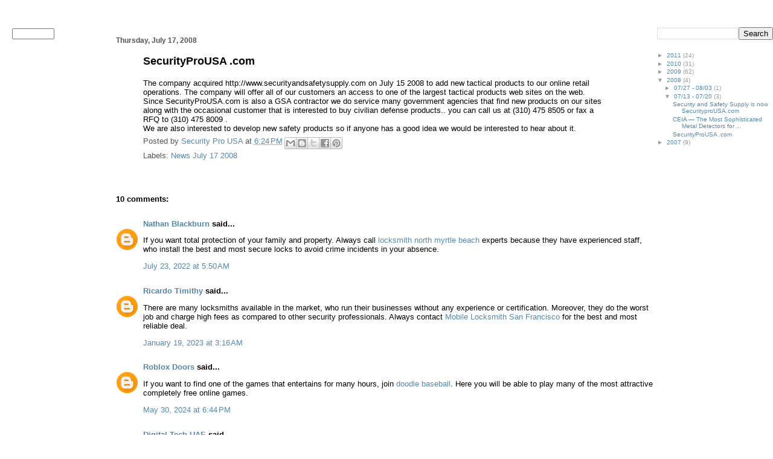

--- FILE ---
content_type: text/html; charset=UTF-8
request_url: http://blog.securityprousa.com/2008/07/securityprousa-com.html
body_size: 11836
content:
<!DOCTYPE html>
<html xmlns='http://www.w3.org/1999/xhtml' xmlns:b='http://www.google.com/2005/gml/b' xmlns:data='http://www.google.com/2005/gml/data' xmlns:expr='http://www.google.com/2005/gml/expr'>
<head>
<link href='https://www.blogger.com/static/v1/widgets/2944754296-widget_css_bundle.css' rel='stylesheet' type='text/css'/>
<meta content='text/html; charset=iso-8859-1' http-equiv='Content-Type'/>
<meta content='text/html; charset=UTF-8' http-equiv='Content-Type'/>
<meta content='true' name='MSSmartTagsPreventParsing'/>
<meta content='blogger' name='generator'/>
<link href='http://feeds.feedburner.com/SecurityProUSA' rel='alternate' title='Security Pro USA Syndication Feed' type='application/atom+xml'/>
<link href='http://www.blogger.com/feeds/7708244096377375506/posts/default' rel='service.post' title='Security Pro USA - Atom' type='application/atom+xml'/>
<link href='http://www.blogger.com/rsd.g?blogID=7708244096377375506' rel='EditURI' title='RSD' type='application/rsd+xml'/>
<link href='http://blog.securityprousa.com/feeds/2064386256508113540/comments/default' rel='alternate' title='Security Pro USA - Atom' type='application/atom+xml'/>
<title>Security Pro USA: SecurityProUSA .com</title>
<style id='page-skin-1' type='text/css'><!--
/* Variable definitions
====================
<Variable name="bgcolor" description="Page Background Color"
type="color" default="#fff">
<Variable name="textcolor" description="Text Color"
type="color" default="#000">
<Variable name="pagetitlecolor" description="H1 Tag Color"
type="color" default="#000">
<Variable name="pagetitlefont" description="H1 Tag Font"
type="font"
default="normal bold 200% Georgia,Serif">
<Variable name="titlecolor" description="Post Title Color"
type="color" default="#000">
<Variable name="footercolor" description="Date and Footer Color"
type="color" default="#555">
<Variable name="linkcolor" description="Link Color"
type="color" default="#58a">
<Variable name="visitedlinkcolor" description="Visited Link Color"
type="color" default="#999">
<Variable name="bodyfont" description="Text Font"
type="font" default="normal normal 100% Georgia,Serif;">
<Variable name="widgetcontentcolor" description="Widget Content Color"
type="color" default="#999">
<Variable name="widgetcontentfont" description="Widget Content Font"
type="font" default="normal normal 100% Georgia,Serif;">
*/
#navbar { display: none; }
body {
margin:0;
font:normal normal 81% Verdana, sans-serif;
background:#ffffff;
color:#000000;
}
a:link {
color:#5588aa;
text-decoration:none;
}
a:visited {
color:#999999;
text-decoration:none;
}
a:hover {
color:#000000;
text-decoration:underline;
}
h1 {
margin-bottom:0px;
color: #000000;
font: normal bold 200% Georgia,Serif;
}
h1 a, h1 a:link, h1 a:visited {
color: #000000;
}
h2 {
margin:0px;
padding: 0px;
}
h2.date-header {
padding-top:15px;
color:#555555;
padding-bottom:0px;
margin-bottom:0px;
font-size: 90%;
}
h2.title, #BlogArchive1 h2, #Label1 h2 {
background: url(http://lib.store.yahoo.net/lib/security2020/left-nav-link-bg.jpg) top left no-repeat;
height: 23px;
padding-left: 11px;
color: white;
font: bold 9pt/21px arial;
margin-bottom: 0px;
}
#Label1 ul {
margin-top: 5px;
margin-left: 0px;
}
.widget-content {
font-size: 10pt;
margin-bottom: 20px;
}
h3.post-title {
font-size: 140%;
color: #000000;
}
.post {
padding-left:5%;
padding-right:10%;
}
.post-footer {
color:#555555;
}
#comments {
padding-top:30px;
color:#000000;
padding-bottom:0px;
margin-bottom:0px;
font-weight:bold;
}
#comments .comment-footer {
font-size:1em;
font-weight:normal;
color:#555555;
margin-right:10px;
display:inline;
}
.comment-author {
margin-top: 3%;
}
.comment-body {
font-size:1em;
font-weight:normal;
}
.deleted-comment {
font-style:italic;
color:gray;
}
/*  CSS for "Newer Post" link */
#blog-pager-newer-link {
float: left;
}
/*  CSS for "Older Post" link */
#blog-pager-older-link {
float: right;
}
#blog-pager {
text-align: center;
}
/*  CSS for widget headings in left and right navs  */
h2.title {
}
/*  CSS for widget content in left and right navs  */
.widget-content {
color: #999999;
font: normal normal 80% Verdana, sans-serif;
margin-bottom: 20px;
}

--></style>
<link href='https://www.blogger.com/dyn-css/authorization.css?targetBlogID=7708244096377375506&amp;zx=00a0673f-606c-40cc-989d-dbf093a4bb43' media='none' onload='if(media!=&#39;all&#39;)media=&#39;all&#39;' rel='stylesheet'/><noscript><link href='https://www.blogger.com/dyn-css/authorization.css?targetBlogID=7708244096377375506&amp;zx=00a0673f-606c-40cc-989d-dbf093a4bb43' rel='stylesheet'/></noscript>
<meta name='google-adsense-platform-account' content='ca-host-pub-1556223355139109'/>
<meta name='google-adsense-platform-domain' content='blogspot.com'/>

<!-- data-ad-client=ca-pub-3056979000867864 -->

</head>
<body>
<div class='navbar section' id='navbar'><div class='widget Navbar' data-version='1' id='Navbar1'><script type="text/javascript">
    function setAttributeOnload(object, attribute, val) {
      if(window.addEventListener) {
        window.addEventListener('load',
          function(){ object[attribute] = val; }, false);
      } else {
        window.attachEvent('onload', function(){ object[attribute] = val; });
      }
    }
  </script>
<div id="navbar-iframe-container"></div>
<script type="text/javascript" src="https://apis.google.com/js/platform.js"></script>
<script type="text/javascript">
      gapi.load("gapi.iframes:gapi.iframes.style.bubble", function() {
        if (gapi.iframes && gapi.iframes.getContext) {
          gapi.iframes.getContext().openChild({
              url: 'https://www.blogger.com/navbar/7708244096377375506?po\x3d3796274155191721560\x26origin\x3dhttp://blog.securityprousa.com',
              where: document.getElementById("navbar-iframe-container"),
              id: "navbar-iframe"
          });
        }
      });
    </script><script type="text/javascript">
(function() {
var script = document.createElement('script');
script.type = 'text/javascript';
script.src = '//pagead2.googlesyndication.com/pagead/js/google_top_exp.js';
var head = document.getElementsByTagName('head')[0];
if (head) {
head.appendChild(script);
}})();
</script>
</div></div>
<script src='http://lib.store.yahoo.net/lib/security2020/wthvideo.js' type='text/javascript'></script>
<table border='0' cellpadding='0' cellspacing='0' width='100%'>
<tr valign='top'>
<td colspan='3'>
<table border='0' cellpadding='0' cellspacing='0' width='100%'>
<tr>
<td align='left' background='http://lib.store.yahoo.net/lib/security2020/bgrepeat22.gif' width='51%'><img alt='' border='0' height='122' src='http://lib.store.yahoo.net/lib/security2020/topnaver1.gif' usemap='#Map' width='715'/></td>
<td background='http://lib.store.yahoo.net/lib/security2020/bgrepeat22.gif' width='49%'></td>
</tr>
</table>
<table border='0' cellpadding='0' cellspacing='0' height='30' width='100%'>
<tr>
<td align='center' height='19' style='background: url(http://lib.store.yahoo.net/lib/security2020/topnavbar3.gif) top left no-repeat;'><table border='0' cellpadding='0' cellspacing='0' height='29' width='232'>
<tr>
<td align='center' class='head' valign='top'>
<font color='#FFFFFF' size='2'><script src='http://lib.store.yahoo.net/lib/security2020/date.js' type='text/javascript'></script></font></td>
</tr>
</table>
</td>
</tr>
</table>
<map id='Map' name='Map'>
<area alt='' coords='9,3,128,107' href='index.html' shape='rect'/>
<area alt='' coords='197,77,284,109' href='index.html' shape='rect'/>
<area alt='' coords='286,79,371,111' href='https://order.store.yahoo.com/cgi-bin/wg-order?security2020' shape='rect'/>
<area alt='' coords='371,81,456,109' href='http://www.securityprousa.com/joinus.html' shape='rect'/>
<area alt='' coords='456,81,540,110' href='http://www.securityprousa.com/info.html' shape='rect'/>
<area alt='' coords='541,80,626,110' href='http://www.securityprousa.com/linksadvertise.html' shape='rect'/>
<area alt='' coords='625,79,711,108' href='http://www.securityprousa.com/ind.html' shape='rect'/>
<area alt='' coords='616,24,706,72' href='javascript:window.external.AddFavorite("http://www.securityprousa.com", "Security Pro USA")' shape='rect'/>
</map>
</td>
</tr>
<tr valign='top'>
<td width='15%'>
<table align='left' border='0' cellpadding='0' cellspacing='0' width='170'>
<tr>
<td align='left' background='http://lib.store.yahoo.net/lib/security2020/topnavbar9.gif' colspan='2' height='44' valign='middle'>
<table border='0' cellpadding='2' cellspacing='0' height='44' width='128'>
<form action='http://search.store.yahoo.com/cgi-bin/nsearch' method='get'>
<tr>
<td align='right' height='44' valign='top' width='94'><span class='searchtag'></span>
<input name='query' size='9' style='width:82; height:20;  font-family: Arial, Helvetica, sans-serif; font-size: 11px;' type='text'/>
<input name='catalog' type='hidden' value='security2020'/>
<input name='.autodone' type='hidden' value='http://store.yahoo.com/security2020/nsearch.html'/>
</td>
<td align='left' height='44' valign='top' width='34'>
<input alt='' border='0' height='25' name='SUBMIT' source='locate.gif' src='http://lib.store.yahoo.net/lib/security2020/gobutton.gif' type='image' value='Go!' width='25'/>
</td>
</tr>
</form>
</table>
</td>
</tr>
<tr>
<td align='left' valign='top' width='170'>
<div class='sidebar no-items section' id='sidebar'></div>
<img alt='' height='107' src='http://lib.store.yahoo.net/lib/security2020/left-nav-bottom.jpg' width='148'/>
</td>
</tr>
</table>
</td>
<td width='70%'>
<div class='main section' id='main'><div class='widget Blog' data-version='1' id='Blog1'>
<div class='blog-posts hfeed'>

          <div class="date-outer">
        
<h2 class='date-header'><span>Thursday, July 17, 2008</span></h2>

          <div class="date-posts">
        
<div class='post-outer'>
<div class='post hentry uncustomized-post-template' itemprop='blogPost' itemscope='itemscope' itemtype='http://schema.org/BlogPosting'>
<meta content='7708244096377375506' itemprop='blogId'/>
<meta content='3796274155191721560' itemprop='postId'/>
<a name='3796274155191721560'></a>
<h3 class='post-title entry-title' itemprop='name'>
SecurityProUSA .com
</h3>
<div class='post-header'>
<div class='post-header-line-1'></div>
</div>
<div class='post-body entry-content' id='post-body-3796274155191721560' itemprop='description articleBody'>
The company acquired http://www.securityandsafetysupply.com on July 15 2008 to add new tactical products to our online retail operations. The company will offer all of our customers an access to one of the largest tactical products web sites on the web.<br />Since SecurityProUSA.com is also a GSA contractor we do service many government agencies that find new products on our sites along with the occasional customer that is interested to buy civilian defense products.. you can call us at (310) 475 8505 or fax a RFQ to (310) 475 8009 . <br />We are also interested to develop new safety products so if anyone has a good idea we would be interested to hear about it.
<div style='clear: both;'></div>
</div>
<div class='post-footer'>
<div class='post-footer-line post-footer-line-1'>
<span class='post-author vcard'>
Posted by
<span class='fn' itemprop='author' itemscope='itemscope' itemtype='http://schema.org/Person'>
<meta content='https://www.blogger.com/profile/10926779698076110051' itemprop='url'/>
<a class='g-profile' href='https://www.blogger.com/profile/10926779698076110051' rel='author' title='author profile'>
<span itemprop='name'>Security Pro USA</span>
</a>
</span>
</span>
<span class='post-timestamp'>
at
<meta content='http://blog.securityprousa.com/2008/07/securityprousa-com.html' itemprop='url'/>
<a class='timestamp-link' href='http://blog.securityprousa.com/2008/07/securityprousa-com.html' rel='bookmark' title='permanent link'><abbr class='published' itemprop='datePublished' title='2008-07-17T18:24:00-07:00'>6:24&#8239;PM</abbr></a>
</span>
<span class='post-comment-link'>
</span>
<span class='post-icons'>
<span class='item-control blog-admin pid-214591473'>
<a href='https://www.blogger.com/post-edit.g?blogID=7708244096377375506&postID=3796274155191721560&from=pencil' title='Edit Post'>
<img alt='' class='icon-action' height='18' src='https://resources.blogblog.com/img/icon18_edit_allbkg.gif' width='18'/>
</a>
</span>
</span>
<div class='post-share-buttons goog-inline-block'>
<a class='goog-inline-block share-button sb-email' href='https://www.blogger.com/share-post.g?blogID=7708244096377375506&postID=3796274155191721560&target=email' target='_blank' title='Email This'><span class='share-button-link-text'>Email This</span></a><a class='goog-inline-block share-button sb-blog' href='https://www.blogger.com/share-post.g?blogID=7708244096377375506&postID=3796274155191721560&target=blog' onclick='window.open(this.href, "_blank", "height=270,width=475"); return false;' target='_blank' title='BlogThis!'><span class='share-button-link-text'>BlogThis!</span></a><a class='goog-inline-block share-button sb-twitter' href='https://www.blogger.com/share-post.g?blogID=7708244096377375506&postID=3796274155191721560&target=twitter' target='_blank' title='Share to X'><span class='share-button-link-text'>Share to X</span></a><a class='goog-inline-block share-button sb-facebook' href='https://www.blogger.com/share-post.g?blogID=7708244096377375506&postID=3796274155191721560&target=facebook' onclick='window.open(this.href, "_blank", "height=430,width=640"); return false;' target='_blank' title='Share to Facebook'><span class='share-button-link-text'>Share to Facebook</span></a><a class='goog-inline-block share-button sb-pinterest' href='https://www.blogger.com/share-post.g?blogID=7708244096377375506&postID=3796274155191721560&target=pinterest' target='_blank' title='Share to Pinterest'><span class='share-button-link-text'>Share to Pinterest</span></a>
</div>
</div>
<div class='post-footer-line post-footer-line-2'>
<span class='post-labels'>
Labels:
<a href='http://blog.securityprousa.com/search/label/News%20July%2017%202008' rel='tag'>News July 17 2008</a>
</span>
</div>
<div class='post-footer-line post-footer-line-3'>
<span class='post-location'>
</span>
</div>
</div>
</div>
<div class='comments' id='comments'>
<a name='comments'></a>
<h4>10 comments:</h4>
<div id='Blog1_comments-block-wrapper'>
<dl class='avatar-comment-indent' id='comments-block'>
<dt class='comment-author ' id='c6940882570324865209'>
<a name='c6940882570324865209'></a>
<div class="avatar-image-container avatar-stock"><span dir="ltr"><a href="https://www.blogger.com/profile/11598379389370050259" target="" rel="nofollow" onclick="" class="avatar-hovercard" id="av-6940882570324865209-11598379389370050259"><img src="//www.blogger.com/img/blogger_logo_round_35.png" width="35" height="35" alt="" title="Nathan Blackburn">

</a></span></div>
<a href='https://www.blogger.com/profile/11598379389370050259' rel='nofollow'>Nathan Blackburn</a>
said...
</dt>
<dd class='comment-body' id='Blog1_cmt-6940882570324865209'>
<p>
If you want total protection of your family and property. Always call <a href="https://www.mylocksmithpro.com/" rel="nofollow">locksmith north myrtle beach</a> experts because they have experienced staff, who install the best and most secure locks to avoid crime incidents in your absence.
</p>
</dd>
<dd class='comment-footer'>
<span class='comment-timestamp'>
<a href='http://blog.securityprousa.com/2008/07/securityprousa-com.html?showComment=1658580614049#c6940882570324865209' title='comment permalink'>
July 23, 2022 at 5:50&#8239;AM
</a>
<span class='item-control blog-admin pid-890658003'>
<a class='comment-delete' href='https://www.blogger.com/comment/delete/7708244096377375506/6940882570324865209' title='Delete Comment'>
<img src='https://resources.blogblog.com/img/icon_delete13.gif'/>
</a>
</span>
</span>
</dd>
<dt class='comment-author ' id='c4846147104481938397'>
<a name='c4846147104481938397'></a>
<div class="avatar-image-container avatar-stock"><span dir="ltr"><a href="https://www.blogger.com/profile/05229493308297493827" target="" rel="nofollow" onclick="" class="avatar-hovercard" id="av-4846147104481938397-05229493308297493827"><img src="//www.blogger.com/img/blogger_logo_round_35.png" width="35" height="35" alt="" title="Ricardo Timithy">

</a></span></div>
<a href='https://www.blogger.com/profile/05229493308297493827' rel='nofollow'>Ricardo Timithy</a>
said...
</dt>
<dd class='comment-body' id='Blog1_cmt-4846147104481938397'>
<p>
There are many locksmiths available in the market, who run their businesses without any experience or certification. Moreover, they do the worst job and charge high fees as compared to other security professionals. Always contact <a href="https://www.themonkeylocksmiths.com" rel="nofollow">Mobile Locksmith San Francisco</a> for the best and most reliable deal.
</p>
</dd>
<dd class='comment-footer'>
<span class='comment-timestamp'>
<a href='http://blog.securityprousa.com/2008/07/securityprousa-com.html?showComment=1674126965565#c4846147104481938397' title='comment permalink'>
January 19, 2023 at 3:16&#8239;AM
</a>
<span class='item-control blog-admin pid-896271437'>
<a class='comment-delete' href='https://www.blogger.com/comment/delete/7708244096377375506/4846147104481938397' title='Delete Comment'>
<img src='https://resources.blogblog.com/img/icon_delete13.gif'/>
</a>
</span>
</span>
</dd>
<dt class='comment-author ' id='c3770930817705601410'>
<a name='c3770930817705601410'></a>
<div class="avatar-image-container avatar-stock"><span dir="ltr"><a href="https://www.blogger.com/profile/07041081464332128489" target="" rel="nofollow" onclick="" class="avatar-hovercard" id="av-3770930817705601410-07041081464332128489"><img src="//www.blogger.com/img/blogger_logo_round_35.png" width="35" height="35" alt="" title="Roblox Doors">

</a></span></div>
<a href='https://www.blogger.com/profile/07041081464332128489' rel='nofollow'>Roblox Doors</a>
said...
</dt>
<dd class='comment-body' id='Blog1_cmt-3770930817705601410'>
<p>
If you want to find one of the games that entertains for many hours, join <a href="https://doodlebaseball.io" rel="nofollow">doodle baseball</a>. Here you will be able to play many of the most attractive completely free online games.
</p>
</dd>
<dd class='comment-footer'>
<span class='comment-timestamp'>
<a href='http://blog.securityprousa.com/2008/07/securityprousa-com.html?showComment=1717119874040#c3770930817705601410' title='comment permalink'>
May 30, 2024 at 6:44&#8239;PM
</a>
<span class='item-control blog-admin pid-139995221'>
<a class='comment-delete' href='https://www.blogger.com/comment/delete/7708244096377375506/3770930817705601410' title='Delete Comment'>
<img src='https://resources.blogblog.com/img/icon_delete13.gif'/>
</a>
</span>
</span>
</dd>
<dt class='comment-author ' id='c5371974176657235955'>
<a name='c5371974176657235955'></a>
<div class="avatar-image-container vcard"><span dir="ltr"><a href="https://www.blogger.com/profile/10243286422817341066" target="" rel="nofollow" onclick="" class="avatar-hovercard" id="av-5371974176657235955-10243286422817341066"><img src="https://resources.blogblog.com/img/blank.gif" width="35" height="35" class="delayLoad" style="display: none;" longdesc="//2.bp.blogspot.com/-LOvLX1RjmuY/ZvPWXFVcMNI/AAAAAAAAABM/qZeGiQVbWNQqXjbvBNDRaCdDl0PEUI55gCK4BGAYYCw/s35/Digital%252520Tech.png" alt="" title="Digital Tech UAE">

<noscript><img src="//2.bp.blogspot.com/-LOvLX1RjmuY/ZvPWXFVcMNI/AAAAAAAAABM/qZeGiQVbWNQqXjbvBNDRaCdDl0PEUI55gCK4BGAYYCw/s35/Digital%252520Tech.png" width="35" height="35" class="photo" alt=""></noscript></a></span></div>
<a href='https://www.blogger.com/profile/10243286422817341066' rel='nofollow'>Digital Tech UAE</a>
said...
</dt>
<dd class='comment-body' id='Blog1_cmt-5371974176657235955'>
<p>
This delightful game combines the excitement of baseball with a fun twist, allowing players to hit home runs while navigating through various challenges. <a href="https://digitaltech.ae/hpe/" rel="nofollow">hp server distributor in dubai</a>
</p>
</dd>
<dd class='comment-footer'>
<span class='comment-timestamp'>
<a href='http://blog.securityprousa.com/2008/07/securityprousa-com.html?showComment=1728557507786#c5371974176657235955' title='comment permalink'>
October 10, 2024 at 3:51&#8239;AM
</a>
<span class='item-control blog-admin pid-1687148023'>
<a class='comment-delete' href='https://www.blogger.com/comment/delete/7708244096377375506/5371974176657235955' title='Delete Comment'>
<img src='https://resources.blogblog.com/img/icon_delete13.gif'/>
</a>
</span>
</span>
</dd>
<dt class='comment-author ' id='c5856544021339958254'>
<a name='c5856544021339958254'></a>
<div class="avatar-image-container avatar-stock"><span dir="ltr"><a href="https://www.blogger.com/profile/16372353892229132511" target="" rel="nofollow" onclick="" class="avatar-hovercard" id="av-5856544021339958254-16372353892229132511"><img src="//www.blogger.com/img/blogger_logo_round_35.png" width="35" height="35" alt="" title="Security Pact">

</a></span></div>
<a href='https://www.blogger.com/profile/16372353892229132511' rel='nofollow'>Security Pact</a>
said...
</dt>
<dd class='comment-body' id='Blog1_cmt-5856544021339958254'>
<p>
SecurityProUSA.com is a leading supplier of tactical gear. While they don&#39;t specialize in cybersecurity, it&#39;s crucial to prioritize digital security in today&#39;s world. A <a href="https://securitypact.net/cybersecurity-risk-assessment-services-ksa/" rel="nofollow">cybersecurity risk assessment</a> can help identify vulnerabilities and protect your sensitive information.
</p>
</dd>
<dd class='comment-footer'>
<span class='comment-timestamp'>
<a href='http://blog.securityprousa.com/2008/07/securityprousa-com.html?showComment=1733961686158#c5856544021339958254' title='comment permalink'>
December 11, 2024 at 4:01&#8239;PM
</a>
<span class='item-control blog-admin pid-1614472327'>
<a class='comment-delete' href='https://www.blogger.com/comment/delete/7708244096377375506/5856544021339958254' title='Delete Comment'>
<img src='https://resources.blogblog.com/img/icon_delete13.gif'/>
</a>
</span>
</span>
</dd>
<dt class='comment-author ' id='c7006004204524273680'>
<a name='c7006004204524273680'></a>
<div class="avatar-image-container avatar-stock"><span dir="ltr"><a href="https://www.blogger.com/profile/08199197677283645006" target="" rel="nofollow" onclick="" class="avatar-hovercard" id="av-7006004204524273680-08199197677283645006"><img src="//www.blogger.com/img/blogger_logo_round_35.png" width="35" height="35" alt="" title="ayushi">

</a></span></div>
<a href='https://www.blogger.com/profile/08199197677283645006' rel='nofollow'>ayushi</a>
said...
</dt>
<dd class='comment-body' id='Blog1_cmt-7006004204524273680'>
<p>
<a rel="nofollow">Haryana ka mAUSAM</a>
</p>
</dd>
<dd class='comment-footer'>
<span class='comment-timestamp'>
<a href='http://blog.securityprousa.com/2008/07/securityprousa-com.html?showComment=1750414052294#c7006004204524273680' title='comment permalink'>
June 20, 2025 at 3:07&#8239;AM
</a>
<span class='item-control blog-admin pid-68396733'>
<a class='comment-delete' href='https://www.blogger.com/comment/delete/7708244096377375506/7006004204524273680' title='Delete Comment'>
<img src='https://resources.blogblog.com/img/icon_delete13.gif'/>
</a>
</span>
</span>
</dd>
<dt class='comment-author ' id='c6017305581534544540'>
<a name='c6017305581534544540'></a>
<div class="avatar-image-container avatar-stock"><span dir="ltr"><a href="https://www.blogger.com/profile/10080271930772890106" target="" rel="nofollow" onclick="" class="avatar-hovercard" id="av-6017305581534544540-10080271930772890106"><img src="//www.blogger.com/img/blogger_logo_round_35.png" width="35" height="35" alt="" title="Trixci">

</a></span></div>
<a href='https://www.blogger.com/profile/10080271930772890106' rel='nofollow'>Trixci</a>
said...
</dt>
<dd class='comment-body' id='Blog1_cmt-6017305581534544540'>
<p>
In today&#8217;s digital age, cloud storage has become an essential part of both personal and professional life. <a href="https://cloudmounter.net/mount-google-drive-on-mac/" rel="nofollow">https://cloudmounter.net/mount-google-drive-on-mac/</a>
</p>
</dd>
<dd class='comment-footer'>
<span class='comment-timestamp'>
<a href='http://blog.securityprousa.com/2008/07/securityprousa-com.html?showComment=1751023703644#c6017305581534544540' title='comment permalink'>
June 27, 2025 at 4:28&#8239;AM
</a>
<span class='item-control blog-admin pid-1851232386'>
<a class='comment-delete' href='https://www.blogger.com/comment/delete/7708244096377375506/6017305581534544540' title='Delete Comment'>
<img src='https://resources.blogblog.com/img/icon_delete13.gif'/>
</a>
</span>
</span>
</dd>
<dt class='comment-author ' id='c5980796736938743136'>
<a name='c5980796736938743136'></a>
<div class="avatar-image-container vcard"><span dir="ltr"><a href="https://www.blogger.com/profile/00305275017884724512" target="" rel="nofollow" onclick="" class="avatar-hovercard" id="av-5980796736938743136-00305275017884724512"><img src="https://resources.blogblog.com/img/blank.gif" width="35" height="35" class="delayLoad" style="display: none;" longdesc="//blogger.googleusercontent.com/img/b/R29vZ2xl/AVvXsEjui2ayyr7RjiJhM0c8ttrYFMY1nxa8L1vR9V-7H-UjYyPvVz4Xknv4YeaTNEApENLLXiqe2ixZbuCA-QaASPT-XGZJPCSG1cNwn-Kwbv7vKTK2WHpWyQKa627mhjLoSKt6cRumoXNfOQslbUtDzr-e7ApQslL6te7eQZZQ1gHdTcK3piM/s45/baseball-how-to-2.png" alt="" title="Fitzgerald">

<noscript><img src="//blogger.googleusercontent.com/img/b/R29vZ2xl/AVvXsEjui2ayyr7RjiJhM0c8ttrYFMY1nxa8L1vR9V-7H-UjYyPvVz4Xknv4YeaTNEApENLLXiqe2ixZbuCA-QaASPT-XGZJPCSG1cNwn-Kwbv7vKTK2WHpWyQKa627mhjLoSKt6cRumoXNfOQslbUtDzr-e7ApQslL6te7eQZZQ1gHdTcK3piM/s45/baseball-how-to-2.png" width="35" height="35" class="photo" alt=""></noscript></a></span></div>
<a href='https://www.blogger.com/profile/00305275017884724512' rel='nofollow'>Fitzgerald</a>
said...
</dt>
<dd class='comment-body' id='Blog1_cmt-5980796736938743136'>
<p>
I really appreciate how you broke down the complexities. It reminds me of something I was thinking about the other day... you know how learning something new can be frustrating sometimes? It&#39;s like playing <a href="https://doodlebaseballgame.com" rel="nofollow">doodle baseball</a> &#8211; you keep swinging and missing, trying to time that perfect hit. But each time you try, you learn a little more about the timing and eventually, crack, you connect! This article was definitely one of those &quot;crack&quot; moments for me. Thanks again!
</p>
</dd>
<dd class='comment-footer'>
<span class='comment-timestamp'>
<a href='http://blog.securityprousa.com/2008/07/securityprousa-com.html?showComment=1753081172485#c5980796736938743136' title='comment permalink'>
July 20, 2025 at 11:59&#8239;PM
</a>
<span class='item-control blog-admin pid-649382249'>
<a class='comment-delete' href='https://www.blogger.com/comment/delete/7708244096377375506/5980796736938743136' title='Delete Comment'>
<img src='https://resources.blogblog.com/img/icon_delete13.gif'/>
</a>
</span>
</span>
</dd>
<dt class='comment-author ' id='c2923720272529754459'>
<a name='c2923720272529754459'></a>
<div class="avatar-image-container avatar-stock"><span dir="ltr"><a href="https://www.blogger.com/profile/04883893595413630002" target="" rel="nofollow" onclick="" class="avatar-hovercard" id="av-2923720272529754459-04883893595413630002"><img src="//www.blogger.com/img/blogger_logo_round_35.png" width="35" height="35" alt="" title="petergreene789">

</a></span></div>
<a href='https://www.blogger.com/profile/04883893595413630002' rel='nofollow'>petergreene789</a>
said...
</dt>
<dd class='comment-body' id='Blog1_cmt-2923720272529754459'>
<p>
SecurityProUSA.com is a trusted source for tactical and safety products, serving both government agencies and civilians. With the acquisition of SecurityAndSafetySupply.com, they now offer a wider range of tactical gear, ensuring customers have access to one of the largest selections online. Whether you&#39;re shopping for defense equipment or looking for practical items like <a href="https://girrach.com/products/5-panel-baseball-cap-comfortable-and-durable/" rel="nofollow">baseball caps</a>, SecurityProUSA.com delivers quality and reliability. For product inquiries, contact them via phone or fax to discuss your specific safety needs.
</p>
</dd>
<dd class='comment-footer'>
<span class='comment-timestamp'>
<a href='http://blog.securityprousa.com/2008/07/securityprousa-com.html?showComment=1753085441036#c2923720272529754459' title='comment permalink'>
July 21, 2025 at 1:10&#8239;AM
</a>
<span class='item-control blog-admin pid-1404306400'>
<a class='comment-delete' href='https://www.blogger.com/comment/delete/7708244096377375506/2923720272529754459' title='Delete Comment'>
<img src='https://resources.blogblog.com/img/icon_delete13.gif'/>
</a>
</span>
</span>
</dd>
<dt class='comment-author ' id='c2108588339204830278'>
<a name='c2108588339204830278'></a>
<div class="avatar-image-container vcard"><span dir="ltr"><a href="https://www.blogger.com/profile/07633422294133817126" target="" rel="nofollow" onclick="" class="avatar-hovercard" id="av-2108588339204830278-07633422294133817126"><img src="https://resources.blogblog.com/img/blank.gif" width="35" height="35" class="delayLoad" style="display: none;" longdesc="//3.bp.blogspot.com/-F_Ja2gWhk1c/aAYFtNHmVwI/AAAAAAAAABg/aklG4ebILTA7aSDcpsKYJG51_aMgndZCACK4BGAYYCw/s35/d54f9c98d56c777db91424c1bf8e62a4.jpg" alt="" title="Laura Krissi">

<noscript><img src="//3.bp.blogspot.com/-F_Ja2gWhk1c/aAYFtNHmVwI/AAAAAAAAABg/aklG4ebILTA7aSDcpsKYJG51_aMgndZCACK4BGAYYCw/s35/d54f9c98d56c777db91424c1bf8e62a4.jpg" width="35" height="35" class="photo" alt=""></noscript></a></span></div>
<a href='https://www.blogger.com/profile/07633422294133817126' rel='nofollow'>Laura Krissi</a>
said...
</dt>
<dd class='comment-body' id='Blog1_cmt-2108588339204830278'>
<p>
That&#39;s great to hear about the acquisition and expanded product line! It&#39;s interesting to see the blend of government contracts and civilian defense products. Regarding new product ideas, have you considered gamification for safety training? I worked on a project once that used a simple 3D environment, and it was surprisingly effective. Maybe something like <a href="https://cc3dgame.com" rel="nofollow">Crazy Cattle 3D</a>  , but geared towards hazard identification in a workplace setting? It really helped engagement.<br /><br />
</p>
</dd>
<dd class='comment-footer'>
<span class='comment-timestamp'>
<a href='http://blog.securityprousa.com/2008/07/securityprousa-com.html?showComment=1755060956576#c2108588339204830278' title='comment permalink'>
August 12, 2025 at 9:55&#8239;PM
</a>
<span class='item-control blog-admin pid-2134053538'>
<a class='comment-delete' href='https://www.blogger.com/comment/delete/7708244096377375506/2108588339204830278' title='Delete Comment'>
<img src='https://resources.blogblog.com/img/icon_delete13.gif'/>
</a>
</span>
</span>
</dd>
</dl>
</div>
<p class='comment-footer'>
<a href='https://www.blogger.com/comment/fullpage/post/7708244096377375506/3796274155191721560' onclick=''>Post a Comment</a>
</p>
</div>
</div>
<div class='inline-ad'>
<script type="text/javascript"><!--
google_ad_client="pub-3056979000867864";
google_ad_host="pub-1556223355139109";
google_ad_width=300;
google_ad_height=250;
google_ad_format="300x250_as";
google_ad_type="text";
google_ad_host_channel="0001+S0009+L0007";
google_color_border="FFFFFF";
google_color_bg="FFFFFF";
google_color_link="000000";
google_color_url="000000";
google_color_text="000000";
//--></script>
<script type="text/javascript"
  src="http://pagead2.googlesyndication.com/pagead/show_ads.js">
</script>
</div>

        </div></div>
      
</div>
<div class='blog-pager' id='blog-pager'>
<span id='blog-pager-newer-link'>
<a class='blog-pager-newer-link' href='http://blog.securityprousa.com/2008/07/ceia-most-sophisticated-metal-detectors.html' id='Blog1_blog-pager-newer-link' title='Newer Post'>Newer Post</a>
</span>
<span id='blog-pager-older-link'>
<a class='blog-pager-older-link' href='http://blog.securityprousa.com/2007/08/how-prepared-is-your-family.html' id='Blog1_blog-pager-older-link' title='Older Post'>Older Post</a>
</span>
<a class='home-link' href='http://blog.securityprousa.com/'>Home</a>
</div>
<div class='clear'></div>
<div class='post-feeds'>
<div class='feed-links'>
Subscribe to:
<a class='feed-link' href='http://blog.securityprousa.com/feeds/3796274155191721560/comments/default' target='_blank' type='application/atom+xml'>Post Comments (Atom)</a>
</div>
</div>
</div></div>
</td>
<td width='15%'>
<div class='sidebar section' id='sidebar2'><div class='widget BlogSearch' data-version='1' id='BlogSearch1'>
<div class='widget-content'>
<div id='BlogSearch1_form'>
<form action='http://blog.securityprousa.com/search' class='gsc-search-box' target='_top'>
<table cellpadding='0' cellspacing='0' class='gsc-search-box'>
<tbody>
<tr>
<td class='gsc-input'>
<input autocomplete='off' class='gsc-input' name='q' size='10' title='search' type='text' value=''/>
</td>
<td class='gsc-search-button'>
<input class='gsc-search-button' title='search' type='submit' value='Search'/>
</td>
</tr>
</tbody>
</table>
</form>
</div>
</div>
<div class='clear'></div>
</div><div class='widget HTML' data-version='1' id='HTML5'>
<div class='widget-content'>
<script src="http://forms.aweber.com/form/26/448026.js" type="text/javascript"></script>
</div>
</div><div class='widget BlogArchive' data-version='1' id='BlogArchive1'>
<div class='widget-content'>
<div id='ArchiveList'>
<div id='BlogArchive1_ArchiveList'>
<ul class='hierarchy'>
<li class='archivedate collapsed'>
<a class='toggle' href='javascript:void(0)'>
<span class='zippy'>

        &#9658;&#160;
      
</span>
</a>
<a class='post-count-link' href='http://blog.securityprousa.com/2011/'>
2011
</a>
<span class='post-count' dir='ltr'>(24)</span>
<ul class='hierarchy'>
<li class='archivedate collapsed'>
<a class='toggle' href='javascript:void(0)'>
<span class='zippy'>

        &#9658;&#160;
      
</span>
</a>
<a class='post-count-link' href='http://blog.securityprousa.com/2011_11_20_archive.html'>
11/20 - 11/27
</a>
<span class='post-count' dir='ltr'>(1)</span>
</li>
</ul>
<ul class='hierarchy'>
<li class='archivedate collapsed'>
<a class='toggle' href='javascript:void(0)'>
<span class='zippy'>

        &#9658;&#160;
      
</span>
</a>
<a class='post-count-link' href='http://blog.securityprousa.com/2011_11_06_archive.html'>
11/06 - 11/13
</a>
<span class='post-count' dir='ltr'>(1)</span>
</li>
</ul>
<ul class='hierarchy'>
<li class='archivedate collapsed'>
<a class='toggle' href='javascript:void(0)'>
<span class='zippy'>

        &#9658;&#160;
      
</span>
</a>
<a class='post-count-link' href='http://blog.securityprousa.com/2011_10_02_archive.html'>
10/02 - 10/09
</a>
<span class='post-count' dir='ltr'>(1)</span>
</li>
</ul>
<ul class='hierarchy'>
<li class='archivedate collapsed'>
<a class='toggle' href='javascript:void(0)'>
<span class='zippy'>

        &#9658;&#160;
      
</span>
</a>
<a class='post-count-link' href='http://blog.securityprousa.com/2011_09_11_archive.html'>
09/11 - 09/18
</a>
<span class='post-count' dir='ltr'>(2)</span>
</li>
</ul>
<ul class='hierarchy'>
<li class='archivedate collapsed'>
<a class='toggle' href='javascript:void(0)'>
<span class='zippy'>

        &#9658;&#160;
      
</span>
</a>
<a class='post-count-link' href='http://blog.securityprousa.com/2011_08_28_archive.html'>
08/28 - 09/04
</a>
<span class='post-count' dir='ltr'>(6)</span>
</li>
</ul>
<ul class='hierarchy'>
<li class='archivedate collapsed'>
<a class='toggle' href='javascript:void(0)'>
<span class='zippy'>

        &#9658;&#160;
      
</span>
</a>
<a class='post-count-link' href='http://blog.securityprousa.com/2011_08_21_archive.html'>
08/21 - 08/28
</a>
<span class='post-count' dir='ltr'>(1)</span>
</li>
</ul>
<ul class='hierarchy'>
<li class='archivedate collapsed'>
<a class='toggle' href='javascript:void(0)'>
<span class='zippy'>

        &#9658;&#160;
      
</span>
</a>
<a class='post-count-link' href='http://blog.securityprousa.com/2011_07_17_archive.html'>
07/17 - 07/24
</a>
<span class='post-count' dir='ltr'>(1)</span>
</li>
</ul>
<ul class='hierarchy'>
<li class='archivedate collapsed'>
<a class='toggle' href='javascript:void(0)'>
<span class='zippy'>

        &#9658;&#160;
      
</span>
</a>
<a class='post-count-link' href='http://blog.securityprousa.com/2011_06_26_archive.html'>
06/26 - 07/03
</a>
<span class='post-count' dir='ltr'>(1)</span>
</li>
</ul>
<ul class='hierarchy'>
<li class='archivedate collapsed'>
<a class='toggle' href='javascript:void(0)'>
<span class='zippy'>

        &#9658;&#160;
      
</span>
</a>
<a class='post-count-link' href='http://blog.securityprousa.com/2011_05_29_archive.html'>
05/29 - 06/05
</a>
<span class='post-count' dir='ltr'>(1)</span>
</li>
</ul>
<ul class='hierarchy'>
<li class='archivedate collapsed'>
<a class='toggle' href='javascript:void(0)'>
<span class='zippy'>

        &#9658;&#160;
      
</span>
</a>
<a class='post-count-link' href='http://blog.securityprousa.com/2011_05_15_archive.html'>
05/15 - 05/22
</a>
<span class='post-count' dir='ltr'>(2)</span>
</li>
</ul>
<ul class='hierarchy'>
<li class='archivedate collapsed'>
<a class='toggle' href='javascript:void(0)'>
<span class='zippy'>

        &#9658;&#160;
      
</span>
</a>
<a class='post-count-link' href='http://blog.securityprousa.com/2011_05_08_archive.html'>
05/08 - 05/15
</a>
<span class='post-count' dir='ltr'>(2)</span>
</li>
</ul>
<ul class='hierarchy'>
<li class='archivedate collapsed'>
<a class='toggle' href='javascript:void(0)'>
<span class='zippy'>

        &#9658;&#160;
      
</span>
</a>
<a class='post-count-link' href='http://blog.securityprousa.com/2011_04_17_archive.html'>
04/17 - 04/24
</a>
<span class='post-count' dir='ltr'>(1)</span>
</li>
</ul>
<ul class='hierarchy'>
<li class='archivedate collapsed'>
<a class='toggle' href='javascript:void(0)'>
<span class='zippy'>

        &#9658;&#160;
      
</span>
</a>
<a class='post-count-link' href='http://blog.securityprousa.com/2011_03_13_archive.html'>
03/13 - 03/20
</a>
<span class='post-count' dir='ltr'>(1)</span>
</li>
</ul>
<ul class='hierarchy'>
<li class='archivedate collapsed'>
<a class='toggle' href='javascript:void(0)'>
<span class='zippy'>

        &#9658;&#160;
      
</span>
</a>
<a class='post-count-link' href='http://blog.securityprousa.com/2011_02_20_archive.html'>
02/20 - 02/27
</a>
<span class='post-count' dir='ltr'>(1)</span>
</li>
</ul>
<ul class='hierarchy'>
<li class='archivedate collapsed'>
<a class='toggle' href='javascript:void(0)'>
<span class='zippy'>

        &#9658;&#160;
      
</span>
</a>
<a class='post-count-link' href='http://blog.securityprousa.com/2011_02_13_archive.html'>
02/13 - 02/20
</a>
<span class='post-count' dir='ltr'>(2)</span>
</li>
</ul>
</li>
</ul>
<ul class='hierarchy'>
<li class='archivedate collapsed'>
<a class='toggle' href='javascript:void(0)'>
<span class='zippy'>

        &#9658;&#160;
      
</span>
</a>
<a class='post-count-link' href='http://blog.securityprousa.com/2010/'>
2010
</a>
<span class='post-count' dir='ltr'>(31)</span>
<ul class='hierarchy'>
<li class='archivedate collapsed'>
<a class='toggle' href='javascript:void(0)'>
<span class='zippy'>

        &#9658;&#160;
      
</span>
</a>
<a class='post-count-link' href='http://blog.securityprousa.com/2010_11_14_archive.html'>
11/14 - 11/21
</a>
<span class='post-count' dir='ltr'>(2)</span>
</li>
</ul>
<ul class='hierarchy'>
<li class='archivedate collapsed'>
<a class='toggle' href='javascript:void(0)'>
<span class='zippy'>

        &#9658;&#160;
      
</span>
</a>
<a class='post-count-link' href='http://blog.securityprousa.com/2010_11_07_archive.html'>
11/07 - 11/14
</a>
<span class='post-count' dir='ltr'>(1)</span>
</li>
</ul>
<ul class='hierarchy'>
<li class='archivedate collapsed'>
<a class='toggle' href='javascript:void(0)'>
<span class='zippy'>

        &#9658;&#160;
      
</span>
</a>
<a class='post-count-link' href='http://blog.securityprousa.com/2010_10_17_archive.html'>
10/17 - 10/24
</a>
<span class='post-count' dir='ltr'>(2)</span>
</li>
</ul>
<ul class='hierarchy'>
<li class='archivedate collapsed'>
<a class='toggle' href='javascript:void(0)'>
<span class='zippy'>

        &#9658;&#160;
      
</span>
</a>
<a class='post-count-link' href='http://blog.securityprousa.com/2010_09_26_archive.html'>
09/26 - 10/03
</a>
<span class='post-count' dir='ltr'>(1)</span>
</li>
</ul>
<ul class='hierarchy'>
<li class='archivedate collapsed'>
<a class='toggle' href='javascript:void(0)'>
<span class='zippy'>

        &#9658;&#160;
      
</span>
</a>
<a class='post-count-link' href='http://blog.securityprousa.com/2010_08_15_archive.html'>
08/15 - 08/22
</a>
<span class='post-count' dir='ltr'>(4)</span>
</li>
</ul>
<ul class='hierarchy'>
<li class='archivedate collapsed'>
<a class='toggle' href='javascript:void(0)'>
<span class='zippy'>

        &#9658;&#160;
      
</span>
</a>
<a class='post-count-link' href='http://blog.securityprousa.com/2010_08_01_archive.html'>
08/01 - 08/08
</a>
<span class='post-count' dir='ltr'>(1)</span>
</li>
</ul>
<ul class='hierarchy'>
<li class='archivedate collapsed'>
<a class='toggle' href='javascript:void(0)'>
<span class='zippy'>

        &#9658;&#160;
      
</span>
</a>
<a class='post-count-link' href='http://blog.securityprousa.com/2010_07_25_archive.html'>
07/25 - 08/01
</a>
<span class='post-count' dir='ltr'>(2)</span>
</li>
</ul>
<ul class='hierarchy'>
<li class='archivedate collapsed'>
<a class='toggle' href='javascript:void(0)'>
<span class='zippy'>

        &#9658;&#160;
      
</span>
</a>
<a class='post-count-link' href='http://blog.securityprousa.com/2010_07_04_archive.html'>
07/04 - 07/11
</a>
<span class='post-count' dir='ltr'>(1)</span>
</li>
</ul>
<ul class='hierarchy'>
<li class='archivedate collapsed'>
<a class='toggle' href='javascript:void(0)'>
<span class='zippy'>

        &#9658;&#160;
      
</span>
</a>
<a class='post-count-link' href='http://blog.securityprousa.com/2010_05_30_archive.html'>
05/30 - 06/06
</a>
<span class='post-count' dir='ltr'>(1)</span>
</li>
</ul>
<ul class='hierarchy'>
<li class='archivedate collapsed'>
<a class='toggle' href='javascript:void(0)'>
<span class='zippy'>

        &#9658;&#160;
      
</span>
</a>
<a class='post-count-link' href='http://blog.securityprousa.com/2010_05_23_archive.html'>
05/23 - 05/30
</a>
<span class='post-count' dir='ltr'>(2)</span>
</li>
</ul>
<ul class='hierarchy'>
<li class='archivedate collapsed'>
<a class='toggle' href='javascript:void(0)'>
<span class='zippy'>

        &#9658;&#160;
      
</span>
</a>
<a class='post-count-link' href='http://blog.securityprousa.com/2010_04_18_archive.html'>
04/18 - 04/25
</a>
<span class='post-count' dir='ltr'>(4)</span>
</li>
</ul>
<ul class='hierarchy'>
<li class='archivedate collapsed'>
<a class='toggle' href='javascript:void(0)'>
<span class='zippy'>

        &#9658;&#160;
      
</span>
</a>
<a class='post-count-link' href='http://blog.securityprousa.com/2010_03_28_archive.html'>
03/28 - 04/04
</a>
<span class='post-count' dir='ltr'>(2)</span>
</li>
</ul>
<ul class='hierarchy'>
<li class='archivedate collapsed'>
<a class='toggle' href='javascript:void(0)'>
<span class='zippy'>

        &#9658;&#160;
      
</span>
</a>
<a class='post-count-link' href='http://blog.securityprousa.com/2010_03_21_archive.html'>
03/21 - 03/28
</a>
<span class='post-count' dir='ltr'>(1)</span>
</li>
</ul>
<ul class='hierarchy'>
<li class='archivedate collapsed'>
<a class='toggle' href='javascript:void(0)'>
<span class='zippy'>

        &#9658;&#160;
      
</span>
</a>
<a class='post-count-link' href='http://blog.securityprousa.com/2010_03_07_archive.html'>
03/07 - 03/14
</a>
<span class='post-count' dir='ltr'>(3)</span>
</li>
</ul>
<ul class='hierarchy'>
<li class='archivedate collapsed'>
<a class='toggle' href='javascript:void(0)'>
<span class='zippy'>

        &#9658;&#160;
      
</span>
</a>
<a class='post-count-link' href='http://blog.securityprousa.com/2010_02_14_archive.html'>
02/14 - 02/21
</a>
<span class='post-count' dir='ltr'>(1)</span>
</li>
</ul>
<ul class='hierarchy'>
<li class='archivedate collapsed'>
<a class='toggle' href='javascript:void(0)'>
<span class='zippy'>

        &#9658;&#160;
      
</span>
</a>
<a class='post-count-link' href='http://blog.securityprousa.com/2010_02_07_archive.html'>
02/07 - 02/14
</a>
<span class='post-count' dir='ltr'>(1)</span>
</li>
</ul>
<ul class='hierarchy'>
<li class='archivedate collapsed'>
<a class='toggle' href='javascript:void(0)'>
<span class='zippy'>

        &#9658;&#160;
      
</span>
</a>
<a class='post-count-link' href='http://blog.securityprousa.com/2010_01_10_archive.html'>
01/10 - 01/17
</a>
<span class='post-count' dir='ltr'>(2)</span>
</li>
</ul>
</li>
</ul>
<ul class='hierarchy'>
<li class='archivedate collapsed'>
<a class='toggle' href='javascript:void(0)'>
<span class='zippy'>

        &#9658;&#160;
      
</span>
</a>
<a class='post-count-link' href='http://blog.securityprousa.com/2009/'>
2009
</a>
<span class='post-count' dir='ltr'>(62)</span>
<ul class='hierarchy'>
<li class='archivedate collapsed'>
<a class='toggle' href='javascript:void(0)'>
<span class='zippy'>

        &#9658;&#160;
      
</span>
</a>
<a class='post-count-link' href='http://blog.securityprousa.com/2009_12_13_archive.html'>
12/13 - 12/20
</a>
<span class='post-count' dir='ltr'>(1)</span>
</li>
</ul>
<ul class='hierarchy'>
<li class='archivedate collapsed'>
<a class='toggle' href='javascript:void(0)'>
<span class='zippy'>

        &#9658;&#160;
      
</span>
</a>
<a class='post-count-link' href='http://blog.securityprousa.com/2009_12_06_archive.html'>
12/06 - 12/13
</a>
<span class='post-count' dir='ltr'>(1)</span>
</li>
</ul>
<ul class='hierarchy'>
<li class='archivedate collapsed'>
<a class='toggle' href='javascript:void(0)'>
<span class='zippy'>

        &#9658;&#160;
      
</span>
</a>
<a class='post-count-link' href='http://blog.securityprousa.com/2009_11_29_archive.html'>
11/29 - 12/06
</a>
<span class='post-count' dir='ltr'>(2)</span>
</li>
</ul>
<ul class='hierarchy'>
<li class='archivedate collapsed'>
<a class='toggle' href='javascript:void(0)'>
<span class='zippy'>

        &#9658;&#160;
      
</span>
</a>
<a class='post-count-link' href='http://blog.securityprousa.com/2009_11_15_archive.html'>
11/15 - 11/22
</a>
<span class='post-count' dir='ltr'>(3)</span>
</li>
</ul>
<ul class='hierarchy'>
<li class='archivedate collapsed'>
<a class='toggle' href='javascript:void(0)'>
<span class='zippy'>

        &#9658;&#160;
      
</span>
</a>
<a class='post-count-link' href='http://blog.securityprousa.com/2009_10_04_archive.html'>
10/04 - 10/11
</a>
<span class='post-count' dir='ltr'>(2)</span>
</li>
</ul>
<ul class='hierarchy'>
<li class='archivedate collapsed'>
<a class='toggle' href='javascript:void(0)'>
<span class='zippy'>

        &#9658;&#160;
      
</span>
</a>
<a class='post-count-link' href='http://blog.securityprousa.com/2009_09_27_archive.html'>
09/27 - 10/04
</a>
<span class='post-count' dir='ltr'>(7)</span>
</li>
</ul>
<ul class='hierarchy'>
<li class='archivedate collapsed'>
<a class='toggle' href='javascript:void(0)'>
<span class='zippy'>

        &#9658;&#160;
      
</span>
</a>
<a class='post-count-link' href='http://blog.securityprousa.com/2009_09_20_archive.html'>
09/20 - 09/27
</a>
<span class='post-count' dir='ltr'>(7)</span>
</li>
</ul>
<ul class='hierarchy'>
<li class='archivedate collapsed'>
<a class='toggle' href='javascript:void(0)'>
<span class='zippy'>

        &#9658;&#160;
      
</span>
</a>
<a class='post-count-link' href='http://blog.securityprousa.com/2009_09_13_archive.html'>
09/13 - 09/20
</a>
<span class='post-count' dir='ltr'>(3)</span>
</li>
</ul>
<ul class='hierarchy'>
<li class='archivedate collapsed'>
<a class='toggle' href='javascript:void(0)'>
<span class='zippy'>

        &#9658;&#160;
      
</span>
</a>
<a class='post-count-link' href='http://blog.securityprousa.com/2009_09_06_archive.html'>
09/06 - 09/13
</a>
<span class='post-count' dir='ltr'>(1)</span>
</li>
</ul>
<ul class='hierarchy'>
<li class='archivedate collapsed'>
<a class='toggle' href='javascript:void(0)'>
<span class='zippy'>

        &#9658;&#160;
      
</span>
</a>
<a class='post-count-link' href='http://blog.securityprousa.com/2009_08_30_archive.html'>
08/30 - 09/06
</a>
<span class='post-count' dir='ltr'>(3)</span>
</li>
</ul>
<ul class='hierarchy'>
<li class='archivedate collapsed'>
<a class='toggle' href='javascript:void(0)'>
<span class='zippy'>

        &#9658;&#160;
      
</span>
</a>
<a class='post-count-link' href='http://blog.securityprousa.com/2009_07_19_archive.html'>
07/19 - 07/26
</a>
<span class='post-count' dir='ltr'>(1)</span>
</li>
</ul>
<ul class='hierarchy'>
<li class='archivedate collapsed'>
<a class='toggle' href='javascript:void(0)'>
<span class='zippy'>

        &#9658;&#160;
      
</span>
</a>
<a class='post-count-link' href='http://blog.securityprousa.com/2009_07_05_archive.html'>
07/05 - 07/12
</a>
<span class='post-count' dir='ltr'>(1)</span>
</li>
</ul>
<ul class='hierarchy'>
<li class='archivedate collapsed'>
<a class='toggle' href='javascript:void(0)'>
<span class='zippy'>

        &#9658;&#160;
      
</span>
</a>
<a class='post-count-link' href='http://blog.securityprousa.com/2009_06_28_archive.html'>
06/28 - 07/05
</a>
<span class='post-count' dir='ltr'>(3)</span>
</li>
</ul>
<ul class='hierarchy'>
<li class='archivedate collapsed'>
<a class='toggle' href='javascript:void(0)'>
<span class='zippy'>

        &#9658;&#160;
      
</span>
</a>
<a class='post-count-link' href='http://blog.securityprousa.com/2009_06_21_archive.html'>
06/21 - 06/28
</a>
<span class='post-count' dir='ltr'>(1)</span>
</li>
</ul>
<ul class='hierarchy'>
<li class='archivedate collapsed'>
<a class='toggle' href='javascript:void(0)'>
<span class='zippy'>

        &#9658;&#160;
      
</span>
</a>
<a class='post-count-link' href='http://blog.securityprousa.com/2009_06_14_archive.html'>
06/14 - 06/21
</a>
<span class='post-count' dir='ltr'>(5)</span>
</li>
</ul>
<ul class='hierarchy'>
<li class='archivedate collapsed'>
<a class='toggle' href='javascript:void(0)'>
<span class='zippy'>

        &#9658;&#160;
      
</span>
</a>
<a class='post-count-link' href='http://blog.securityprousa.com/2009_06_07_archive.html'>
06/07 - 06/14
</a>
<span class='post-count' dir='ltr'>(8)</span>
</li>
</ul>
<ul class='hierarchy'>
<li class='archivedate collapsed'>
<a class='toggle' href='javascript:void(0)'>
<span class='zippy'>

        &#9658;&#160;
      
</span>
</a>
<a class='post-count-link' href='http://blog.securityprousa.com/2009_04_19_archive.html'>
04/19 - 04/26
</a>
<span class='post-count' dir='ltr'>(2)</span>
</li>
</ul>
<ul class='hierarchy'>
<li class='archivedate collapsed'>
<a class='toggle' href='javascript:void(0)'>
<span class='zippy'>

        &#9658;&#160;
      
</span>
</a>
<a class='post-count-link' href='http://blog.securityprousa.com/2009_04_05_archive.html'>
04/05 - 04/12
</a>
<span class='post-count' dir='ltr'>(2)</span>
</li>
</ul>
<ul class='hierarchy'>
<li class='archivedate collapsed'>
<a class='toggle' href='javascript:void(0)'>
<span class='zippy'>

        &#9658;&#160;
      
</span>
</a>
<a class='post-count-link' href='http://blog.securityprousa.com/2009_03_29_archive.html'>
03/29 - 04/05
</a>
<span class='post-count' dir='ltr'>(3)</span>
</li>
</ul>
<ul class='hierarchy'>
<li class='archivedate collapsed'>
<a class='toggle' href='javascript:void(0)'>
<span class='zippy'>

        &#9658;&#160;
      
</span>
</a>
<a class='post-count-link' href='http://blog.securityprousa.com/2009_03_22_archive.html'>
03/22 - 03/29
</a>
<span class='post-count' dir='ltr'>(2)</span>
</li>
</ul>
<ul class='hierarchy'>
<li class='archivedate collapsed'>
<a class='toggle' href='javascript:void(0)'>
<span class='zippy'>

        &#9658;&#160;
      
</span>
</a>
<a class='post-count-link' href='http://blog.securityprousa.com/2009_01_11_archive.html'>
01/11 - 01/18
</a>
<span class='post-count' dir='ltr'>(4)</span>
</li>
</ul>
</li>
</ul>
<ul class='hierarchy'>
<li class='archivedate expanded'>
<a class='toggle' href='javascript:void(0)'>
<span class='zippy toggle-open'>

        &#9660;&#160;
      
</span>
</a>
<a class='post-count-link' href='http://blog.securityprousa.com/2008/'>
2008
</a>
<span class='post-count' dir='ltr'>(4)</span>
<ul class='hierarchy'>
<li class='archivedate collapsed'>
<a class='toggle' href='javascript:void(0)'>
<span class='zippy'>

        &#9658;&#160;
      
</span>
</a>
<a class='post-count-link' href='http://blog.securityprousa.com/2008_07_27_archive.html'>
07/27 - 08/03
</a>
<span class='post-count' dir='ltr'>(1)</span>
</li>
</ul>
<ul class='hierarchy'>
<li class='archivedate expanded'>
<a class='toggle' href='javascript:void(0)'>
<span class='zippy toggle-open'>

        &#9660;&#160;
      
</span>
</a>
<a class='post-count-link' href='http://blog.securityprousa.com/2008_07_13_archive.html'>
07/13 - 07/20
</a>
<span class='post-count' dir='ltr'>(3)</span>
<ul class='posts'>
<li><a href='http://blog.securityprousa.com/2008/07/security-and-safety-supply-is-now.html'>Security and Safety Supply is now SecurityproUSA.com</a></li>
<li><a href='http://blog.securityprousa.com/2008/07/ceia-most-sophisticated-metal-detectors.html'>CEIA &#8212; The Most Sophisticated Metal Detectors for ...</a></li>
<li><a href='http://blog.securityprousa.com/2008/07/securityprousa-com.html'>SecurityProUSA .com</a></li>
</ul>
</li>
</ul>
</li>
</ul>
<ul class='hierarchy'>
<li class='archivedate collapsed'>
<a class='toggle' href='javascript:void(0)'>
<span class='zippy'>

        &#9658;&#160;
      
</span>
</a>
<a class='post-count-link' href='http://blog.securityprousa.com/2007/'>
2007
</a>
<span class='post-count' dir='ltr'>(9)</span>
<ul class='hierarchy'>
<li class='archivedate collapsed'>
<a class='toggle' href='javascript:void(0)'>
<span class='zippy'>

        &#9658;&#160;
      
</span>
</a>
<a class='post-count-link' href='http://blog.securityprousa.com/2007_08_12_archive.html'>
08/12 - 08/19
</a>
<span class='post-count' dir='ltr'>(2)</span>
</li>
</ul>
<ul class='hierarchy'>
<li class='archivedate collapsed'>
<a class='toggle' href='javascript:void(0)'>
<span class='zippy'>

        &#9658;&#160;
      
</span>
</a>
<a class='post-count-link' href='http://blog.securityprousa.com/2007_07_29_archive.html'>
07/29 - 08/05
</a>
<span class='post-count' dir='ltr'>(4)</span>
</li>
</ul>
<ul class='hierarchy'>
<li class='archivedate collapsed'>
<a class='toggle' href='javascript:void(0)'>
<span class='zippy'>

        &#9658;&#160;
      
</span>
</a>
<a class='post-count-link' href='http://blog.securityprousa.com/2007_07_22_archive.html'>
07/22 - 07/29
</a>
<span class='post-count' dir='ltr'>(2)</span>
</li>
</ul>
<ul class='hierarchy'>
<li class='archivedate collapsed'>
<a class='toggle' href='javascript:void(0)'>
<span class='zippy'>

        &#9658;&#160;
      
</span>
</a>
<a class='post-count-link' href='http://blog.securityprousa.com/2007_07_15_archive.html'>
07/15 - 07/22
</a>
<span class='post-count' dir='ltr'>(1)</span>
</li>
</ul>
</li>
</ul>
</div>
</div>
</div>
</div></div>
</td>
</tr>
</table>
<!-- Begin BlogToplist tracker code -->
<a href='http://www.blogtoplist.com/technology/' title='Technology'>
<img alt='Technology' border='0' src='http://www.blogtoplist.com/tracker.php?u=87188'/></a>
<noscript><a href='http://www.thewebcat.org/shopping/'>Shopping Directory</a></noscript>
<!-- End BlogToplist tracker code -->
<!-- Begin BlogToplist voting code -->
<a href='http://www.blogtoplist.com/vote.php?u=87188' target='_blank'>
<img alt='Top Blogs' border='0' src='http://www.blogtoplist.com/images/votebutton.gif'/></a>
<!-- End BlogToplist voting code -->

<script type="text/javascript" src="https://www.blogger.com/static/v1/widgets/2028843038-widgets.js"></script>
<script type='text/javascript'>
window['__wavt'] = 'AOuZoY5I-jGQcsvkJD5fyheIK5wH23CzMg:1769034002711';_WidgetManager._Init('//www.blogger.com/rearrange?blogID\x3d7708244096377375506','//blog.securityprousa.com/2008/07/securityprousa-com.html','7708244096377375506');
_WidgetManager._SetDataContext([{'name': 'blog', 'data': {'blogId': '7708244096377375506', 'title': 'Security Pro USA', 'url': 'http://blog.securityprousa.com/2008/07/securityprousa-com.html', 'canonicalUrl': 'http://blog.securityprousa.com/2008/07/securityprousa-com.html', 'homepageUrl': 'http://blog.securityprousa.com/', 'searchUrl': 'http://blog.securityprousa.com/search', 'canonicalHomepageUrl': 'http://blog.securityprousa.com/', 'blogspotFaviconUrl': 'http://blog.securityprousa.com/favicon.ico', 'bloggerUrl': 'https://www.blogger.com', 'hasCustomDomain': true, 'httpsEnabled': false, 'enabledCommentProfileImages': true, 'gPlusViewType': 'FILTERED_POSTMOD', 'adultContent': false, 'analyticsAccountNumber': '', 'encoding': 'UTF-8', 'locale': 'en-US', 'localeUnderscoreDelimited': 'en', 'languageDirection': 'ltr', 'isPrivate': false, 'isMobile': false, 'isMobileRequest': false, 'mobileClass': '', 'isPrivateBlog': false, 'isDynamicViewsAvailable': true, 'feedLinks': '\x3clink rel\x3d\x22alternate\x22 type\x3d\x22application/atom+xml\x22 title\x3d\x22Security Pro USA - Atom\x22 href\x3d\x22http://blog.securityprousa.com/feeds/posts/default\x22 /\x3e\n\x3clink rel\x3d\x22alternate\x22 type\x3d\x22application/rss+xml\x22 title\x3d\x22Security Pro USA - RSS\x22 href\x3d\x22http://blog.securityprousa.com/feeds/posts/default?alt\x3drss\x22 /\x3e\n\x3clink rel\x3d\x22service.post\x22 type\x3d\x22application/atom+xml\x22 title\x3d\x22Security Pro USA - Atom\x22 href\x3d\x22https://www.blogger.com/feeds/7708244096377375506/posts/default\x22 /\x3e\n\n\x3clink rel\x3d\x22alternate\x22 type\x3d\x22application/atom+xml\x22 title\x3d\x22Security Pro USA - Atom\x22 href\x3d\x22http://blog.securityprousa.com/feeds/3796274155191721560/comments/default\x22 /\x3e\n', 'meTag': '', 'adsenseClientId': 'ca-pub-3056979000867864', 'adsenseHostId': 'ca-host-pub-1556223355139109', 'adsenseHasAds': true, 'adsenseAutoAds': false, 'boqCommentIframeForm': true, 'loginRedirectParam': '', 'view': '', 'dynamicViewsCommentsSrc': '//www.blogblog.com/dynamicviews/4224c15c4e7c9321/js/comments.js', 'dynamicViewsScriptSrc': '//www.blogblog.com/dynamicviews/6e0d22adcfa5abea', 'plusOneApiSrc': 'https://apis.google.com/js/platform.js', 'disableGComments': true, 'interstitialAccepted': false, 'sharing': {'platforms': [{'name': 'Get link', 'key': 'link', 'shareMessage': 'Get link', 'target': ''}, {'name': 'Facebook', 'key': 'facebook', 'shareMessage': 'Share to Facebook', 'target': 'facebook'}, {'name': 'BlogThis!', 'key': 'blogThis', 'shareMessage': 'BlogThis!', 'target': 'blog'}, {'name': 'X', 'key': 'twitter', 'shareMessage': 'Share to X', 'target': 'twitter'}, {'name': 'Pinterest', 'key': 'pinterest', 'shareMessage': 'Share to Pinterest', 'target': 'pinterest'}, {'name': 'Email', 'key': 'email', 'shareMessage': 'Email', 'target': 'email'}], 'disableGooglePlus': true, 'googlePlusShareButtonWidth': 0, 'googlePlusBootstrap': '\x3cscript type\x3d\x22text/javascript\x22\x3ewindow.___gcfg \x3d {\x27lang\x27: \x27en\x27};\x3c/script\x3e'}, 'hasCustomJumpLinkMessage': true, 'jumpLinkMessage': 'Read More', 'pageType': 'item', 'postId': '3796274155191721560', 'pageName': 'SecurityProUSA .com', 'pageTitle': 'Security Pro USA: SecurityProUSA .com'}}, {'name': 'features', 'data': {}}, {'name': 'messages', 'data': {'edit': 'Edit', 'linkCopiedToClipboard': 'Link copied to clipboard!', 'ok': 'Ok', 'postLink': 'Post Link'}}, {'name': 'template', 'data': {'name': 'custom', 'localizedName': 'Custom', 'isResponsive': false, 'isAlternateRendering': false, 'isCustom': true}}, {'name': 'view', 'data': {'classic': {'name': 'classic', 'url': '?view\x3dclassic'}, 'flipcard': {'name': 'flipcard', 'url': '?view\x3dflipcard'}, 'magazine': {'name': 'magazine', 'url': '?view\x3dmagazine'}, 'mosaic': {'name': 'mosaic', 'url': '?view\x3dmosaic'}, 'sidebar': {'name': 'sidebar', 'url': '?view\x3dsidebar'}, 'snapshot': {'name': 'snapshot', 'url': '?view\x3dsnapshot'}, 'timeslide': {'name': 'timeslide', 'url': '?view\x3dtimeslide'}, 'isMobile': false, 'title': 'SecurityProUSA .com', 'description': 'The company acquired http://www.securityandsafetysupply.com on July 15 2008 to add new tactical products to our online retail operations. Th...', 'url': 'http://blog.securityprousa.com/2008/07/securityprousa-com.html', 'type': 'item', 'isSingleItem': true, 'isMultipleItems': false, 'isError': false, 'isPage': false, 'isPost': true, 'isHomepage': false, 'isArchive': false, 'isLabelSearch': false, 'postId': 3796274155191721560}}]);
_WidgetManager._RegisterWidget('_NavbarView', new _WidgetInfo('Navbar1', 'navbar', document.getElementById('Navbar1'), {}, 'displayModeFull'));
_WidgetManager._RegisterWidget('_BlogView', new _WidgetInfo('Blog1', 'main', document.getElementById('Blog1'), {'cmtInteractionsEnabled': false, 'lightboxEnabled': true, 'lightboxModuleUrl': 'https://www.blogger.com/static/v1/jsbin/4049919853-lbx.js', 'lightboxCssUrl': 'https://www.blogger.com/static/v1/v-css/828616780-lightbox_bundle.css'}, 'displayModeFull'));
_WidgetManager._RegisterWidget('_BlogSearchView', new _WidgetInfo('BlogSearch1', 'sidebar2', document.getElementById('BlogSearch1'), {}, 'displayModeFull'));
_WidgetManager._RegisterWidget('_HTMLView', new _WidgetInfo('HTML5', 'sidebar2', document.getElementById('HTML5'), {}, 'displayModeFull'));
_WidgetManager._RegisterWidget('_BlogArchiveView', new _WidgetInfo('BlogArchive1', 'sidebar2', document.getElementById('BlogArchive1'), {'languageDirection': 'ltr', 'loadingMessage': 'Loading\x26hellip;'}, 'displayModeFull'));
</script>
</body>
</html>

--- FILE ---
content_type: text/html; charset=utf-8
request_url: https://www.google.com/recaptcha/api2/aframe
body_size: 265
content:
<!DOCTYPE HTML><html><head><meta http-equiv="content-type" content="text/html; charset=UTF-8"></head><body><script nonce="a9yF6iPo3OLfs7r2HYYfSQ">/** Anti-fraud and anti-abuse applications only. See google.com/recaptcha */ try{var clients={'sodar':'https://pagead2.googlesyndication.com/pagead/sodar?'};window.addEventListener("message",function(a){try{if(a.source===window.parent){var b=JSON.parse(a.data);var c=clients[b['id']];if(c){var d=document.createElement('img');d.src=c+b['params']+'&rc='+(localStorage.getItem("rc::a")?sessionStorage.getItem("rc::b"):"");window.document.body.appendChild(d);sessionStorage.setItem("rc::e",parseInt(sessionStorage.getItem("rc::e")||0)+1);localStorage.setItem("rc::h",'1769034013631');}}}catch(b){}});window.parent.postMessage("_grecaptcha_ready", "*");}catch(b){}</script></body></html>